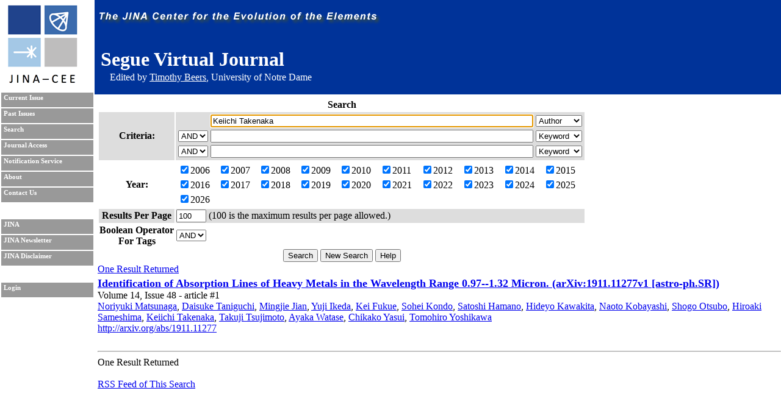

--- FILE ---
content_type: text/html; charset=UTF-8
request_url: https://journals.jinaweb.org/seguevj/search/?searchText1=Keiichi%20Takenaka&action=Search&field1=Author
body_size: 2874
content:
<!DOCTYPE html PUBLIC "-//W3C//DTD XHTML 1.0 Strict//EN" "http://www.w3.org/TR/xhtml1/DTD/xhtml1-strict.dtd">
<html xmlns="http://www.w3.org/1999/xhtml" xml:lang="en" >
	<head>
		<title>Search - Segue Virtual Journal</title>
		<meta name="author" content="Richard H. Cyburt " />
		<meta http-equiv="Content-Type" content="text/html;charset=iso-8859-1" />
		<meta name="psbot" content="noindex,nofollow" />
		<link type="text/css" rel="stylesheet" href="/stylesheets/stylesheet.css" media="all" />
		<link type="text/css" rel="stylesheet" href="/stylesheets/print.css" media="print" />
		<meta name="verify-v1" content="PFUXrrk3vR0wQJGEnvCivZ+utzruYe3labFamcnEF9Q=" /> 
				<link rel="alternate" type="application/rss+xml" title="News RSS feed" href="/seguevj/news.php" />
				<script src="/javascript/javascript.js" type="text/javascript" ></script>
		<script src="http://www.google-analytics.com/urchin.js" type="text/javascript"></script>
		<script type="text/javascript">
			// _uacct = "UA-639844-9";
			// urchinTracker();
		</script>
		
		<script>
		  (function(i,s,o,g,r,a,m){i['GoogleAnalyticsObject']=r;i[r]=i[r]||function(){
		  (i[r].q=i[r].q||[]).push(arguments)},i[r].l=1*new Date();a=s.createElement(o),
		  m=s.getElementsByTagName(o)[0];a.async=1;a.src=g;m.parentNode.insertBefore(a,m)
		  })(window,document,'script','//www.google-analytics.com/analytics.js','ga');

		  ga('create', 'UA-639844-9', 'auto');
		  ga('send', 'pageview'); 		  
		</script>		
		<meta name="author" content="Richard H. Cyburt (cyburt@nscl.msu.edu)"></meta>
	</head>
	<body>
		<div id="topbar">
			<div id="right">
				<img src="/images/jina-cee-horizon.png" alt="The Joint Institute for Nuclear Astrophysics" />
				
				<div id="b"><h1>Segue Virtual Journal</h1><div class='authorLine' style='margin-top:-20px'>Edited by <a href='mailto:tbeers@nd.edu' style='color:white;'>Timothy Beers</a>, University of Notre Dame</div></div>
				

			</div>
		</div>
		<div id="sidebar">
			<div id="id">
				<a href="http://www.jinaweb.org" title="JINA"><img src="/images/logo.gif" alt="JINA logo" /></a>
			</div>
			<ul>
				<li><a href="/seguevj/" title="Current Issue">Current Issue</a></li>
				<li><a href="/seguevj/past/" title="Past Issues">Past Issues</a></li>
				<li><a href="/seguevj/search/" title="Search">Search</a></li>
				<li><a href="/seguevj/journalAccess/" title="Journal Access">Journal Access</a></li>
				<li><a href="/seguevj/notification/" title="Notification Service">Notification Service</a></li>
				<li><a href="/seguevj/about/" title="About">About</a></li>
								<li><a href="/seguevj/contact/" title="Contact Us">Contact Us</a></li>
				<li class="blank"></li>
				<li><a href="http://www.jinaweb.org" title="JINA">JINA</a></li>
				<li><a href="http://www.jinaweb.org/html/newsletters.html" title="JINA Newsletter">JINA Newsletter</a></li> 
				<li><a href="http://www.jinaweb.org/html/disclaimer.html" title="JINA Disclaimer">JINA Disclaimer</a></li>
				<li class="blank"></li>
													<li><a href="/seguevj/login/">Login</a></li>
											</ul>
		</div>
		<div id="content">
	<form method="post" action="/seguevj/search/">
		<table class="searchTable">
			<tr>
				<th class="searchTitle" colspan="2">Search</th>
			</tr>	
			<tr class="row1">
				<th>Criteria:</th>
				<td>
					<table>
						<tr>
							<td></td>
							<td><input size="64" type="text" id="searchText1" name="searchText1" value="Keiichi Takenaka" /></td>
							<td>
								<select name="field1">
									<option >Keyword</option>
									<option selected="selected">Author</option>
									<option >Issue</option>
									<option >Publisher</option>
									<option >Title</option>
									<option >Volume</option>
								</select>
							</td>
						</tr>
						<tr>
							<td>
								<select name="bool2">
									<option >AND</option>
									<option >OR</option>
								</select>
							</td>
							<td><input size="64" type="text" name="searchText2" value="" /></td>
							<td>
								<select name="field2">
									<option >Keyword</option>
									<option >Author</option>
									<option >Issue</option>
									<option >Publisher</option>
									<option >Title</option>
									<option >Volume</option>
								</select>
							</td>
						</tr>
						<tr>
							<td>
								<select name="bool3">
									<option >AND</option>
									<option >OR</option>
								</select>
							</td>
							<td><input size="64" type="text" name="searchText3" value="" /></td>
							<td>
								<select name="field3">
									<option >Keyword</option>
									<option >Author</option>
									<option >Issue</option>
									<option >Publisher</option>
									<option >Title</option>
									<option >Volume</option>
								</select>
							</td>
						</tr>
					</table>
				</td>
			</tr>	
			<tr class="row2">
				<th>Year:</th>
				<td>
					<table width="100%">
						<tr>
							<td><label><input type="checkbox" name="year[0]" value="2006" checked="checked" />2006</label></td><td><label><input type="checkbox" name="year[1]" value="2007" checked="checked" />2007</label></td><td><label><input type="checkbox" name="year[2]" value="2008" checked="checked" />2008</label></td><td><label><input type="checkbox" name="year[3]" value="2009" checked="checked" />2009</label></td><td><label><input type="checkbox" name="year[4]" value="2010" checked="checked" />2010</label></td><td><label><input type="checkbox" name="year[5]" value="2011" checked="checked" />2011</label></td><td><label><input type="checkbox" name="year[6]" value="2012" checked="checked" />2012</label></td><td><label><input type="checkbox" name="year[7]" value="2013" checked="checked" />2013</label></td><td><label><input type="checkbox" name="year[8]" value="2014" checked="checked" />2014</label></td><td><label><input type="checkbox" name="year[9]" value="2015" checked="checked" />2015</label></td></tr><tr><td><label><input type="checkbox" name="year[10]" value="2016" checked="checked" />2016</label></td><td><label><input type="checkbox" name="year[11]" value="2017" checked="checked" />2017</label></td><td><label><input type="checkbox" name="year[12]" value="2018" checked="checked" />2018</label></td><td><label><input type="checkbox" name="year[13]" value="2019" checked="checked" />2019</label></td><td><label><input type="checkbox" name="year[14]" value="2020" checked="checked" />2020</label></td><td><label><input type="checkbox" name="year[15]" value="2021" checked="checked" />2021</label></td><td><label><input type="checkbox" name="year[16]" value="2022" checked="checked" />2022</label></td><td><label><input type="checkbox" name="year[17]" value="2023" checked="checked" />2023</label></td><td><label><input type="checkbox" name="year[18]" value="2024" checked="checked" />2024</label></td><td><label><input type="checkbox" name="year[19]" value="2025" checked="checked" />2025</label></td></tr><tr><td><label><input type="checkbox" name="year[20]" value="2026" checked="checked" />2026</label></td>						</tr>
					</table>
				</td>
			</tr>
			<tr class="row1">
				<th>Results Per Page</th>
				<td><input type="text" name="resultsPerPage" size="4" value="100" /> (100 is the maximum results per page allowed.)</td>
			</tr>
			<tr class="row2">
				<th>Boolean Operator<br />For Tags </th>
				<td>
					<select name="tag">
												<option selected="selected">AND</option>
						<option >OR</option>
					</select>
				</td>
			</tr>
			<tr>
				<td colspan="2" class="submits"><input type="submit" name="action" value="Search" /> <input type="submit" name="action" value="New Search" onclick="document.location.href='/seguevj/search/';return false;" /> <input type="submit" name="action" value="Help" /></td>
			</tr>
		</table>
		
		<div id="tagselect"><a href="/seguevj/search/?&amp;field1=Author&amp;searchText1=Keiichi Takenaka&amp;field2=&amp;searchText2=&amp;bool2=&amp;field3=&amp;searchText3=&amp;bool3=	</form>
	<hr style="clear:left" />
	One Result Returned<br /><ul id="articleList">
<li><a href="/seguevj/volume_14/issue_48/article_1/">Identification of Absorption Lines of Heavy Metals in the Wavelength Range 0.97--1.32 Micron. (arXiv:1911.11277v1 [astro-ph.SR])</a><ul class="article">
<li>  Volume 14, Issue 48 - article #1</li><li class="authors"><a href="/seguevj/search/?searchText1=%4e%6f%72%69%79%75%6b%69%20%4d%61%74%73%75%6e%61%67%61&amp;action=Search&amp;field1=Author">Noriyuki Matsunaga</a>, <a href="/seguevj/search/?searchText1=%44%61%69%73%75%6b%65%20%54%61%6e%69%67%75%63%68%69&amp;action=Search&amp;field1=Author">Daisuke Taniguchi</a>, <a href="/seguevj/search/?searchText1=%4d%69%6e%67%6a%69%65%20%4a%69%61%6e&amp;action=Search&amp;field1=Author">Mingjie Jian</a>, <a href="/seguevj/search/?searchText1=%59%75%6a%69%20%49%6b%65%64%61&amp;action=Search&amp;field1=Author">Yuji Ikeda</a>, <a href="/seguevj/search/?searchText1=%4b%65%69%20%46%75%6b%75%65&amp;action=Search&amp;field1=Author">Kei Fukue</a>, <a href="/seguevj/search/?searchText1=%53%6f%68%65%69%20%4b%6f%6e%64%6f&amp;action=Search&amp;field1=Author">Sohei Kondo</a>, <a href="/seguevj/search/?searchText1=%53%61%74%6f%73%68%69%20%48%61%6d%61%6e%6f&amp;action=Search&amp;field1=Author">Satoshi Hamano</a>, <a href="/seguevj/search/?searchText1=%48%69%64%65%79%6f%20%4b%61%77%61%6b%69%74%61&amp;action=Search&amp;field1=Author">Hideyo Kawakita</a>, <a href="/seguevj/search/?searchText1=%4e%61%6f%74%6f%20%4b%6f%62%61%79%61%73%68%69&amp;action=Search&amp;field1=Author">Naoto Kobayashi</a>, <a href="/seguevj/search/?searchText1=%53%68%6f%67%6f%20%4f%74%73%75%62%6f&amp;action=Search&amp;field1=Author">Shogo Otsubo</a>, <a href="/seguevj/search/?searchText1=%48%69%72%6f%61%6b%69%20%53%61%6d%65%73%68%69%6d%61&amp;action=Search&amp;field1=Author">Hiroaki Sameshima</a>, <a href="/seguevj/search/?searchText1=%4b%65%69%69%63%68%69%20%54%61%6b%65%6e%61%6b%61&amp;action=Search&amp;field1=Author">Keiichi Takenaka</a>, <a href="/seguevj/search/?searchText1=%54%61%6b%75%6a%69%20%54%73%75%6a%69%6d%6f%74%6f&amp;action=Search&amp;field1=Author">Takuji Tsujimoto</a>, <a href="/seguevj/search/?searchText1=%41%79%61%6b%61%20%57%61%74%61%73%65&amp;action=Search&amp;field1=Author">Ayaka Watase</a>, <a href="/seguevj/search/?searchText1=%43%68%69%6b%61%6b%6f%20%59%61%73%75%69&amp;action=Search&amp;field1=Author">Chikako Yasui</a>, <a href="/seguevj/search/?searchText1=%54%6f%6d%6f%68%69%72%6f%20%59%6f%73%68%69%6b%61%77%61&amp;action=Search&amp;field1=Author">Tomohiro Yoshikawa</a></li>
<li class="pub"></li>
<li class="bottom"><a href='http://arxiv.org/abs/1911.11277'>http://arxiv.org/abs/1911.11277</a></li>
</ul></li>
</ul>
<hr />One Result Returned<br /><br /><a href="/seguevj/rss.php?feed=search&amp;field1=Author&amp;searchText1=Keiichi Takenaka&amp;field2=&amp;searchText2=&amp;bool2=&amp;field3=&amp;searchText3=&amp;bool3=&amp;tag=">RSS Feed of This Search</a></div><script type="text/javascript" src="/_Incapsula_Resource?SWJIYLWA=719d34d31c8e3a6e6fffd425f7e032f3&ns=3&cb=748655056" async></script></body></html>